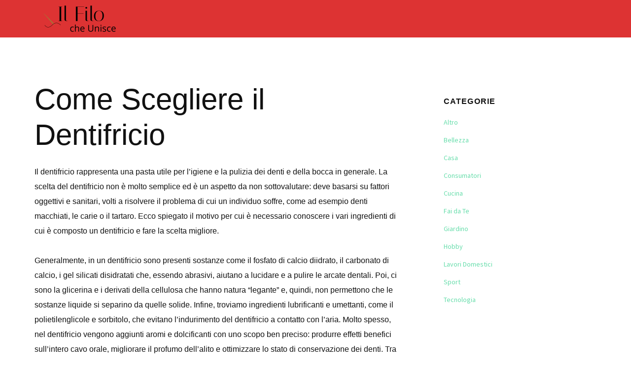

--- FILE ---
content_type: text/html; charset=UTF-8
request_url: https://ilfilocheunisce.it/come-scegliere-il-dentifricio
body_size: 13401
content:
<!DOCTYPE html>
<html lang="it-IT">
<head >
<meta charset="UTF-8" />
<meta name="viewport" content="width=device-width, initial-scale=1" />
<meta name='robots' content='index, follow, max-image-preview:large, max-snippet:-1, max-video-preview:-1' />
	<style>img:is([sizes="auto" i], [sizes^="auto," i]) { contain-intrinsic-size: 3000px 1500px }</style>
	
	<!-- This site is optimized with the Yoast SEO plugin v26.3 - https://yoast.com/wordpress/plugins/seo/ -->
	<title>Come Scegliere il Dentifricio</title>
	<link rel="canonical" href="https://ilfilocheunisce.it/come-scegliere-il-dentifricio" />
	<meta property="og:locale" content="it_IT" />
	<meta property="og:type" content="article" />
	<meta property="og:title" content="Come Scegliere il Dentifricio" />
	<meta property="og:description" content="Il dentifricio rappresenta una pasta utile per l’igiene e la pulizia dei denti e della bocca in generale. La scelta del dentifricio non è molto semplice ed è un aspetto da non sottovalutare: deve basarsi su fattori oggettivi e sanitari, volti a risolvere il problema di cui un individuo soffre, come ad esempio denti macchiati, ... &#187; Learn More about Come Scegliere il Dentifricio" />
	<meta property="og:url" content="https://ilfilocheunisce.it/come-scegliere-il-dentifricio" />
	<meta property="og:site_name" content="Il Filo che Unisce" />
	<meta property="article:published_time" content="2021-07-14T16:28:49+00:00" />
	<meta property="article:modified_time" content="2023-08-13T18:17:49+00:00" />
	<meta name="author" content="Il Filo che Unisce" />
	<meta name="twitter:card" content="summary_large_image" />
	<meta name="twitter:label1" content="Scritto da" />
	<meta name="twitter:data1" content="Il Filo che Unisce" />
	<meta name="twitter:label2" content="Tempo di lettura stimato" />
	<meta name="twitter:data2" content="4 minuti" />
	<script type="application/ld+json" class="yoast-schema-graph">{"@context":"https://schema.org","@graph":[{"@type":"Article","@id":"https://ilfilocheunisce.it/come-scegliere-il-dentifricio#article","isPartOf":{"@id":"https://ilfilocheunisce.it/come-scegliere-il-dentifricio"},"author":{"name":"Il Filo che Unisce","@id":"https://ilfilocheunisce.it/#/schema/person/e2ec470f2f8f354ffb9c1dc0770873d8"},"headline":"Come Scegliere il Dentifricio","datePublished":"2021-07-14T16:28:49+00:00","dateModified":"2023-08-13T18:17:49+00:00","mainEntityOfPage":{"@id":"https://ilfilocheunisce.it/come-scegliere-il-dentifricio"},"wordCount":572,"commentCount":0,"publisher":{"@id":"https://ilfilocheunisce.it/#organization"},"articleSection":["Consumatori"],"inLanguage":"it-IT","potentialAction":[{"@type":"CommentAction","name":"Comment","target":["https://ilfilocheunisce.it/come-scegliere-il-dentifricio#respond"]}]},{"@type":"WebPage","@id":"https://ilfilocheunisce.it/come-scegliere-il-dentifricio","url":"https://ilfilocheunisce.it/come-scegliere-il-dentifricio","name":"Come Scegliere il Dentifricio","isPartOf":{"@id":"https://ilfilocheunisce.it/#website"},"datePublished":"2021-07-14T16:28:49+00:00","dateModified":"2023-08-13T18:17:49+00:00","breadcrumb":{"@id":"https://ilfilocheunisce.it/come-scegliere-il-dentifricio#breadcrumb"},"inLanguage":"it-IT","potentialAction":[{"@type":"ReadAction","target":["https://ilfilocheunisce.it/come-scegliere-il-dentifricio"]}]},{"@type":"BreadcrumbList","@id":"https://ilfilocheunisce.it/come-scegliere-il-dentifricio#breadcrumb","itemListElement":[{"@type":"ListItem","position":1,"name":"Home","item":"https://ilfilocheunisce.it/"},{"@type":"ListItem","position":2,"name":"Come Scegliere il Dentifricio"}]},{"@type":"WebSite","@id":"https://ilfilocheunisce.it/#website","url":"https://ilfilocheunisce.it/","name":"Il Filo che Unisce","description":"Blog di Roberto Filo","publisher":{"@id":"https://ilfilocheunisce.it/#organization"},"potentialAction":[{"@type":"SearchAction","target":{"@type":"EntryPoint","urlTemplate":"https://ilfilocheunisce.it/?s={search_term_string}"},"query-input":{"@type":"PropertyValueSpecification","valueRequired":true,"valueName":"search_term_string"}}],"inLanguage":"it-IT"},{"@type":"Organization","@id":"https://ilfilocheunisce.it/#organization","name":"Il Filo che Unisce","url":"https://ilfilocheunisce.it/","logo":{"@type":"ImageObject","inLanguage":"it-IT","@id":"https://ilfilocheunisce.it/#/schema/logo/image/","url":"https://ilfilocheunisce.it/wp-content/uploads/2021/03/cropped-9d01acdb3f034dd39e05f933b0f21755.png","contentUrl":"https://ilfilocheunisce.it/wp-content/uploads/2021/03/cropped-9d01acdb3f034dd39e05f933b0f21755.png","width":200,"height":56,"caption":"Il Filo che Unisce"},"image":{"@id":"https://ilfilocheunisce.it/#/schema/logo/image/"}},{"@type":"Person","@id":"https://ilfilocheunisce.it/#/schema/person/e2ec470f2f8f354ffb9c1dc0770873d8","name":"Il Filo che Unisce","image":{"@type":"ImageObject","inLanguage":"it-IT","@id":"https://ilfilocheunisce.it/#/schema/person/image/","url":"https://ilfilocheunisce.it/wp-content/uploads/2023/08/roberto-filo-150x150.jpg","contentUrl":"https://ilfilocheunisce.it/wp-content/uploads/2023/08/roberto-filo-150x150.jpg","caption":"Il Filo che Unisce"},"description":"Roberto Filo è un autore appassionato, con una profonda conoscenza in una vasta gamma di argomenti, dai lavori domestici al fai da te, fino ai consigli preziosi per i consumatori."}]}</script>
	<!-- / Yoast SEO plugin. -->


<link rel='dns-prefetch' href='//static.addtoany.com' />
<link rel='dns-prefetch' href='//secure.gravatar.com' />
<link rel='dns-prefetch' href='//stats.wp.com' />
<link rel='dns-prefetch' href='//fonts.googleapis.com' />
<link rel='dns-prefetch' href='//code.ionicframework.com' />
<link rel='dns-prefetch' href='//v0.wordpress.com' />
<link rel="alternate" type="application/rss+xml" title="Il Filo che Unisce &raquo; Feed" href="https://ilfilocheunisce.it/feed" />
<link rel="alternate" type="application/rss+xml" title="Il Filo che Unisce &raquo; Feed dei commenti" href="https://ilfilocheunisce.it/comments/feed" />
<link rel="alternate" type="application/rss+xml" title="Il Filo che Unisce &raquo; Come Scegliere il Dentifricio Feed dei commenti" href="https://ilfilocheunisce.it/come-scegliere-il-dentifricio/feed" />
<script type="text/javascript">
/* <![CDATA[ */
window._wpemojiSettings = {"baseUrl":"https:\/\/s.w.org\/images\/core\/emoji\/16.0.1\/72x72\/","ext":".png","svgUrl":"https:\/\/s.w.org\/images\/core\/emoji\/16.0.1\/svg\/","svgExt":".svg","source":{"concatemoji":"https:\/\/ilfilocheunisce.it\/wp-includes\/js\/wp-emoji-release.min.js?ver=6.8.3"}};
/*! This file is auto-generated */
!function(s,n){var o,i,e;function c(e){try{var t={supportTests:e,timestamp:(new Date).valueOf()};sessionStorage.setItem(o,JSON.stringify(t))}catch(e){}}function p(e,t,n){e.clearRect(0,0,e.canvas.width,e.canvas.height),e.fillText(t,0,0);var t=new Uint32Array(e.getImageData(0,0,e.canvas.width,e.canvas.height).data),a=(e.clearRect(0,0,e.canvas.width,e.canvas.height),e.fillText(n,0,0),new Uint32Array(e.getImageData(0,0,e.canvas.width,e.canvas.height).data));return t.every(function(e,t){return e===a[t]})}function u(e,t){e.clearRect(0,0,e.canvas.width,e.canvas.height),e.fillText(t,0,0);for(var n=e.getImageData(16,16,1,1),a=0;a<n.data.length;a++)if(0!==n.data[a])return!1;return!0}function f(e,t,n,a){switch(t){case"flag":return n(e,"\ud83c\udff3\ufe0f\u200d\u26a7\ufe0f","\ud83c\udff3\ufe0f\u200b\u26a7\ufe0f")?!1:!n(e,"\ud83c\udde8\ud83c\uddf6","\ud83c\udde8\u200b\ud83c\uddf6")&&!n(e,"\ud83c\udff4\udb40\udc67\udb40\udc62\udb40\udc65\udb40\udc6e\udb40\udc67\udb40\udc7f","\ud83c\udff4\u200b\udb40\udc67\u200b\udb40\udc62\u200b\udb40\udc65\u200b\udb40\udc6e\u200b\udb40\udc67\u200b\udb40\udc7f");case"emoji":return!a(e,"\ud83e\udedf")}return!1}function g(e,t,n,a){var r="undefined"!=typeof WorkerGlobalScope&&self instanceof WorkerGlobalScope?new OffscreenCanvas(300,150):s.createElement("canvas"),o=r.getContext("2d",{willReadFrequently:!0}),i=(o.textBaseline="top",o.font="600 32px Arial",{});return e.forEach(function(e){i[e]=t(o,e,n,a)}),i}function t(e){var t=s.createElement("script");t.src=e,t.defer=!0,s.head.appendChild(t)}"undefined"!=typeof Promise&&(o="wpEmojiSettingsSupports",i=["flag","emoji"],n.supports={everything:!0,everythingExceptFlag:!0},e=new Promise(function(e){s.addEventListener("DOMContentLoaded",e,{once:!0})}),new Promise(function(t){var n=function(){try{var e=JSON.parse(sessionStorage.getItem(o));if("object"==typeof e&&"number"==typeof e.timestamp&&(new Date).valueOf()<e.timestamp+604800&&"object"==typeof e.supportTests)return e.supportTests}catch(e){}return null}();if(!n){if("undefined"!=typeof Worker&&"undefined"!=typeof OffscreenCanvas&&"undefined"!=typeof URL&&URL.createObjectURL&&"undefined"!=typeof Blob)try{var e="postMessage("+g.toString()+"("+[JSON.stringify(i),f.toString(),p.toString(),u.toString()].join(",")+"));",a=new Blob([e],{type:"text/javascript"}),r=new Worker(URL.createObjectURL(a),{name:"wpTestEmojiSupports"});return void(r.onmessage=function(e){c(n=e.data),r.terminate(),t(n)})}catch(e){}c(n=g(i,f,p,u))}t(n)}).then(function(e){for(var t in e)n.supports[t]=e[t],n.supports.everything=n.supports.everything&&n.supports[t],"flag"!==t&&(n.supports.everythingExceptFlag=n.supports.everythingExceptFlag&&n.supports[t]);n.supports.everythingExceptFlag=n.supports.everythingExceptFlag&&!n.supports.flag,n.DOMReady=!1,n.readyCallback=function(){n.DOMReady=!0}}).then(function(){return e}).then(function(){var e;n.supports.everything||(n.readyCallback(),(e=n.source||{}).concatemoji?t(e.concatemoji):e.wpemoji&&e.twemoji&&(t(e.twemoji),t(e.wpemoji)))}))}((window,document),window._wpemojiSettings);
/* ]]> */
</script>
<link rel='stylesheet' id='agent-focused-pro-css' href='https://ilfilocheunisce.it/wp-content/themes/agent-focused-pro/style.css?ver=2.0.0' type='text/css' media='all' />
<style id='agent-focused-pro-inline-css' type='text/css'>

		.widget.property-search,
		.widget.IDX_Omnibar_Widget,
		.widget.IDX_Omnibar_Widget_Extra,
		.site-header,
		.archive-pagination li a,
		.footer-widgets {
			background-color: #dd3333;
			color: #ffffff;
		}

		.site-title a,
		.site-title a:focus,
		.site-title a:hover,
		.site-header .genesis-nav-menu > li > a,
		.genesis-nav-menu a,
		.menu-toggle,
		.menu-toggle::before,
		.sub-menu-toggle,
		.sub-menu-toggle:focus,
		.sub-menu-toggle:hover,
		.sub-menu-toggle.activated,
		.footer-widgets .widget-title,
		.footer-widgets .user-profile,
		.footer-widgets .user-profile .agent a.larger {
			color: #ffffff;
		}

		.front-page-3::before {
			background-color: #dd3333;
		}

		.sidebar .property-search .widget-title,
		.site-header .genesis-nav-menu > a,
		.front-page-3 .featured-listings .widget-title {
			color: #ffffff;
		}
		
</style>
<style id='wp-emoji-styles-inline-css' type='text/css'>

	img.wp-smiley, img.emoji {
		display: inline !important;
		border: none !important;
		box-shadow: none !important;
		height: 1em !important;
		width: 1em !important;
		margin: 0 0.07em !important;
		vertical-align: -0.1em !important;
		background: none !important;
		padding: 0 !important;
	}
</style>
<link rel='stylesheet' id='wp-block-library-css' href='https://ilfilocheunisce.it/wp-includes/css/dist/block-library/style.min.css?ver=6.8.3' type='text/css' media='all' />
<style id='classic-theme-styles-inline-css' type='text/css'>
/*! This file is auto-generated */
.wp-block-button__link{color:#fff;background-color:#32373c;border-radius:9999px;box-shadow:none;text-decoration:none;padding:calc(.667em + 2px) calc(1.333em + 2px);font-size:1.125em}.wp-block-file__button{background:#32373c;color:#fff;text-decoration:none}
</style>
<link rel='stylesheet' id='mediaelement-css' href='https://ilfilocheunisce.it/wp-includes/js/mediaelement/mediaelementplayer-legacy.min.css?ver=4.2.17' type='text/css' media='all' />
<link rel='stylesheet' id='wp-mediaelement-css' href='https://ilfilocheunisce.it/wp-includes/js/mediaelement/wp-mediaelement.min.css?ver=6.8.3' type='text/css' media='all' />
<style id='jetpack-sharing-buttons-style-inline-css' type='text/css'>
.jetpack-sharing-buttons__services-list{display:flex;flex-direction:row;flex-wrap:wrap;gap:0;list-style-type:none;margin:5px;padding:0}.jetpack-sharing-buttons__services-list.has-small-icon-size{font-size:12px}.jetpack-sharing-buttons__services-list.has-normal-icon-size{font-size:16px}.jetpack-sharing-buttons__services-list.has-large-icon-size{font-size:24px}.jetpack-sharing-buttons__services-list.has-huge-icon-size{font-size:36px}@media print{.jetpack-sharing-buttons__services-list{display:none!important}}.editor-styles-wrapper .wp-block-jetpack-sharing-buttons{gap:0;padding-inline-start:0}ul.jetpack-sharing-buttons__services-list.has-background{padding:1.25em 2.375em}
</style>
<style id='global-styles-inline-css' type='text/css'>
:root{--wp--preset--aspect-ratio--square: 1;--wp--preset--aspect-ratio--4-3: 4/3;--wp--preset--aspect-ratio--3-4: 3/4;--wp--preset--aspect-ratio--3-2: 3/2;--wp--preset--aspect-ratio--2-3: 2/3;--wp--preset--aspect-ratio--16-9: 16/9;--wp--preset--aspect-ratio--9-16: 9/16;--wp--preset--color--black: #000000;--wp--preset--color--cyan-bluish-gray: #abb8c3;--wp--preset--color--white: #fff;--wp--preset--color--pale-pink: #f78da7;--wp--preset--color--vivid-red: #cf2e2e;--wp--preset--color--luminous-vivid-orange: #ff6900;--wp--preset--color--luminous-vivid-amber: #fcb900;--wp--preset--color--light-green-cyan: #7bdcb5;--wp--preset--color--vivid-green-cyan: #00d084;--wp--preset--color--pale-cyan-blue: #8ed1fc;--wp--preset--color--vivid-cyan-blue: #0693e3;--wp--preset--color--vivid-purple: #9b51e0;--wp--preset--color--accent: #67ddab;--wp--preset--color--secondary: #dd3333;--wp--preset--color--footer: #2c333c;--wp--preset--color--almost-black: #111;--wp--preset--gradient--vivid-cyan-blue-to-vivid-purple: linear-gradient(135deg,rgba(6,147,227,1) 0%,rgb(155,81,224) 100%);--wp--preset--gradient--light-green-cyan-to-vivid-green-cyan: linear-gradient(135deg,rgb(122,220,180) 0%,rgb(0,208,130) 100%);--wp--preset--gradient--luminous-vivid-amber-to-luminous-vivid-orange: linear-gradient(135deg,rgba(252,185,0,1) 0%,rgba(255,105,0,1) 100%);--wp--preset--gradient--luminous-vivid-orange-to-vivid-red: linear-gradient(135deg,rgba(255,105,0,1) 0%,rgb(207,46,46) 100%);--wp--preset--gradient--very-light-gray-to-cyan-bluish-gray: linear-gradient(135deg,rgb(238,238,238) 0%,rgb(169,184,195) 100%);--wp--preset--gradient--cool-to-warm-spectrum: linear-gradient(135deg,rgb(74,234,220) 0%,rgb(151,120,209) 20%,rgb(207,42,186) 40%,rgb(238,44,130) 60%,rgb(251,105,98) 80%,rgb(254,248,76) 100%);--wp--preset--gradient--blush-light-purple: linear-gradient(135deg,rgb(255,206,236) 0%,rgb(152,150,240) 100%);--wp--preset--gradient--blush-bordeaux: linear-gradient(135deg,rgb(254,205,165) 0%,rgb(254,45,45) 50%,rgb(107,0,62) 100%);--wp--preset--gradient--luminous-dusk: linear-gradient(135deg,rgb(255,203,112) 0%,rgb(199,81,192) 50%,rgb(65,88,208) 100%);--wp--preset--gradient--pale-ocean: linear-gradient(135deg,rgb(255,245,203) 0%,rgb(182,227,212) 50%,rgb(51,167,181) 100%);--wp--preset--gradient--electric-grass: linear-gradient(135deg,rgb(202,248,128) 0%,rgb(113,206,126) 100%);--wp--preset--gradient--midnight: linear-gradient(135deg,rgb(2,3,129) 0%,rgb(40,116,252) 100%);--wp--preset--font-size--small: 12px;--wp--preset--font-size--medium: 20px;--wp--preset--font-size--large: 24px;--wp--preset--font-size--x-large: 42px;--wp--preset--font-size--normal: 16px;--wp--preset--font-size--larger: 30px;--wp--preset--spacing--20: 0.44rem;--wp--preset--spacing--30: 0.67rem;--wp--preset--spacing--40: 1rem;--wp--preset--spacing--50: 1.5rem;--wp--preset--spacing--60: 2.25rem;--wp--preset--spacing--70: 3.38rem;--wp--preset--spacing--80: 5.06rem;--wp--preset--shadow--natural: 6px 6px 9px rgba(0, 0, 0, 0.2);--wp--preset--shadow--deep: 12px 12px 50px rgba(0, 0, 0, 0.4);--wp--preset--shadow--sharp: 6px 6px 0px rgba(0, 0, 0, 0.2);--wp--preset--shadow--outlined: 6px 6px 0px -3px rgba(255, 255, 255, 1), 6px 6px rgba(0, 0, 0, 1);--wp--preset--shadow--crisp: 6px 6px 0px rgba(0, 0, 0, 1);}:where(.is-layout-flex){gap: 0.5em;}:where(.is-layout-grid){gap: 0.5em;}body .is-layout-flex{display: flex;}.is-layout-flex{flex-wrap: wrap;align-items: center;}.is-layout-flex > :is(*, div){margin: 0;}body .is-layout-grid{display: grid;}.is-layout-grid > :is(*, div){margin: 0;}:where(.wp-block-columns.is-layout-flex){gap: 2em;}:where(.wp-block-columns.is-layout-grid){gap: 2em;}:where(.wp-block-post-template.is-layout-flex){gap: 1.25em;}:where(.wp-block-post-template.is-layout-grid){gap: 1.25em;}.has-black-color{color: var(--wp--preset--color--black) !important;}.has-cyan-bluish-gray-color{color: var(--wp--preset--color--cyan-bluish-gray) !important;}.has-white-color{color: var(--wp--preset--color--white) !important;}.has-pale-pink-color{color: var(--wp--preset--color--pale-pink) !important;}.has-vivid-red-color{color: var(--wp--preset--color--vivid-red) !important;}.has-luminous-vivid-orange-color{color: var(--wp--preset--color--luminous-vivid-orange) !important;}.has-luminous-vivid-amber-color{color: var(--wp--preset--color--luminous-vivid-amber) !important;}.has-light-green-cyan-color{color: var(--wp--preset--color--light-green-cyan) !important;}.has-vivid-green-cyan-color{color: var(--wp--preset--color--vivid-green-cyan) !important;}.has-pale-cyan-blue-color{color: var(--wp--preset--color--pale-cyan-blue) !important;}.has-vivid-cyan-blue-color{color: var(--wp--preset--color--vivid-cyan-blue) !important;}.has-vivid-purple-color{color: var(--wp--preset--color--vivid-purple) !important;}.has-black-background-color{background-color: var(--wp--preset--color--black) !important;}.has-cyan-bluish-gray-background-color{background-color: var(--wp--preset--color--cyan-bluish-gray) !important;}.has-white-background-color{background-color: var(--wp--preset--color--white) !important;}.has-pale-pink-background-color{background-color: var(--wp--preset--color--pale-pink) !important;}.has-vivid-red-background-color{background-color: var(--wp--preset--color--vivid-red) !important;}.has-luminous-vivid-orange-background-color{background-color: var(--wp--preset--color--luminous-vivid-orange) !important;}.has-luminous-vivid-amber-background-color{background-color: var(--wp--preset--color--luminous-vivid-amber) !important;}.has-light-green-cyan-background-color{background-color: var(--wp--preset--color--light-green-cyan) !important;}.has-vivid-green-cyan-background-color{background-color: var(--wp--preset--color--vivid-green-cyan) !important;}.has-pale-cyan-blue-background-color{background-color: var(--wp--preset--color--pale-cyan-blue) !important;}.has-vivid-cyan-blue-background-color{background-color: var(--wp--preset--color--vivid-cyan-blue) !important;}.has-vivid-purple-background-color{background-color: var(--wp--preset--color--vivid-purple) !important;}.has-black-border-color{border-color: var(--wp--preset--color--black) !important;}.has-cyan-bluish-gray-border-color{border-color: var(--wp--preset--color--cyan-bluish-gray) !important;}.has-white-border-color{border-color: var(--wp--preset--color--white) !important;}.has-pale-pink-border-color{border-color: var(--wp--preset--color--pale-pink) !important;}.has-vivid-red-border-color{border-color: var(--wp--preset--color--vivid-red) !important;}.has-luminous-vivid-orange-border-color{border-color: var(--wp--preset--color--luminous-vivid-orange) !important;}.has-luminous-vivid-amber-border-color{border-color: var(--wp--preset--color--luminous-vivid-amber) !important;}.has-light-green-cyan-border-color{border-color: var(--wp--preset--color--light-green-cyan) !important;}.has-vivid-green-cyan-border-color{border-color: var(--wp--preset--color--vivid-green-cyan) !important;}.has-pale-cyan-blue-border-color{border-color: var(--wp--preset--color--pale-cyan-blue) !important;}.has-vivid-cyan-blue-border-color{border-color: var(--wp--preset--color--vivid-cyan-blue) !important;}.has-vivid-purple-border-color{border-color: var(--wp--preset--color--vivid-purple) !important;}.has-vivid-cyan-blue-to-vivid-purple-gradient-background{background: var(--wp--preset--gradient--vivid-cyan-blue-to-vivid-purple) !important;}.has-light-green-cyan-to-vivid-green-cyan-gradient-background{background: var(--wp--preset--gradient--light-green-cyan-to-vivid-green-cyan) !important;}.has-luminous-vivid-amber-to-luminous-vivid-orange-gradient-background{background: var(--wp--preset--gradient--luminous-vivid-amber-to-luminous-vivid-orange) !important;}.has-luminous-vivid-orange-to-vivid-red-gradient-background{background: var(--wp--preset--gradient--luminous-vivid-orange-to-vivid-red) !important;}.has-very-light-gray-to-cyan-bluish-gray-gradient-background{background: var(--wp--preset--gradient--very-light-gray-to-cyan-bluish-gray) !important;}.has-cool-to-warm-spectrum-gradient-background{background: var(--wp--preset--gradient--cool-to-warm-spectrum) !important;}.has-blush-light-purple-gradient-background{background: var(--wp--preset--gradient--blush-light-purple) !important;}.has-blush-bordeaux-gradient-background{background: var(--wp--preset--gradient--blush-bordeaux) !important;}.has-luminous-dusk-gradient-background{background: var(--wp--preset--gradient--luminous-dusk) !important;}.has-pale-ocean-gradient-background{background: var(--wp--preset--gradient--pale-ocean) !important;}.has-electric-grass-gradient-background{background: var(--wp--preset--gradient--electric-grass) !important;}.has-midnight-gradient-background{background: var(--wp--preset--gradient--midnight) !important;}.has-small-font-size{font-size: var(--wp--preset--font-size--small) !important;}.has-medium-font-size{font-size: var(--wp--preset--font-size--medium) !important;}.has-large-font-size{font-size: var(--wp--preset--font-size--large) !important;}.has-x-large-font-size{font-size: var(--wp--preset--font-size--x-large) !important;}
:where(.wp-block-post-template.is-layout-flex){gap: 1.25em;}:where(.wp-block-post-template.is-layout-grid){gap: 1.25em;}
:where(.wp-block-columns.is-layout-flex){gap: 2em;}:where(.wp-block-columns.is-layout-grid){gap: 2em;}
:root :where(.wp-block-pullquote){font-size: 1.5em;line-height: 1.6;}
</style>
<link rel='stylesheet' id='dashicons-css' href='https://ilfilocheunisce.it/wp-includes/css/dashicons.min.css?ver=6.8.3' type='text/css' media='all' />
<link rel='stylesheet' id='admin-bar-css' href='https://ilfilocheunisce.it/wp-includes/css/admin-bar.min.css?ver=6.8.3' type='text/css' media='all' />
<style id='admin-bar-inline-css' type='text/css'>

    /* Hide CanvasJS credits for P404 charts specifically */
    #p404RedirectChart .canvasjs-chart-credit {
        display: none !important;
    }
    
    #p404RedirectChart canvas {
        border-radius: 6px;
    }

    .p404-redirect-adminbar-weekly-title {
        font-weight: bold;
        font-size: 14px;
        color: #fff;
        margin-bottom: 6px;
    }

    #wpadminbar #wp-admin-bar-p404_free_top_button .ab-icon:before {
        content: "\f103";
        color: #dc3545;
        top: 3px;
    }
    
    #wp-admin-bar-p404_free_top_button .ab-item {
        min-width: 80px !important;
        padding: 0px !important;
    }
    
    /* Ensure proper positioning and z-index for P404 dropdown */
    .p404-redirect-adminbar-dropdown-wrap { 
        min-width: 0; 
        padding: 0;
        position: static !important;
    }
    
    #wpadminbar #wp-admin-bar-p404_free_top_button_dropdown {
        position: static !important;
    }
    
    #wpadminbar #wp-admin-bar-p404_free_top_button_dropdown .ab-item {
        padding: 0 !important;
        margin: 0 !important;
    }
    
    .p404-redirect-dropdown-container {
        min-width: 340px;
        padding: 18px 18px 12px 18px;
        background: #23282d !important;
        color: #fff;
        border-radius: 12px;
        box-shadow: 0 8px 32px rgba(0,0,0,0.25);
        margin-top: 10px;
        position: relative !important;
        z-index: 999999 !important;
        display: block !important;
        border: 1px solid #444;
    }
    
    /* Ensure P404 dropdown appears on hover */
    #wpadminbar #wp-admin-bar-p404_free_top_button .p404-redirect-dropdown-container { 
        display: none !important;
    }
    
    #wpadminbar #wp-admin-bar-p404_free_top_button:hover .p404-redirect-dropdown-container { 
        display: block !important;
    }
    
    #wpadminbar #wp-admin-bar-p404_free_top_button:hover #wp-admin-bar-p404_free_top_button_dropdown .p404-redirect-dropdown-container {
        display: block !important;
    }
    
    .p404-redirect-card {
        background: #2c3338;
        border-radius: 8px;
        padding: 18px 18px 12px 18px;
        box-shadow: 0 2px 8px rgba(0,0,0,0.07);
        display: flex;
        flex-direction: column;
        align-items: flex-start;
        border: 1px solid #444;
    }
    
    .p404-redirect-btn {
        display: inline-block;
        background: #dc3545;
        color: #fff !important;
        font-weight: bold;
        padding: 5px 22px;
        border-radius: 8px;
        text-decoration: none;
        font-size: 17px;
        transition: background 0.2s, box-shadow 0.2s;
        margin-top: 8px;
        box-shadow: 0 2px 8px rgba(220,53,69,0.15);
        text-align: center;
        line-height: 1.6;
    }
    
    .p404-redirect-btn:hover {
        background: #c82333;
        color: #fff !important;
        box-shadow: 0 4px 16px rgba(220,53,69,0.25);
    }
    
    /* Prevent conflicts with other admin bar dropdowns */
    #wpadminbar .ab-top-menu > li:hover > .ab-item,
    #wpadminbar .ab-top-menu > li.hover > .ab-item {
        z-index: auto;
    }
    
    #wpadminbar #wp-admin-bar-p404_free_top_button:hover > .ab-item {
        z-index: 999998 !important;
    }
    

			.admin-bar {
				position: inherit !important;
				top: auto !important;
			}
			.admin-bar .goog-te-banner-frame {
				top: 32px !important
			}
			@media screen and (max-width: 782px) {
				.admin-bar .goog-te-banner-frame {
					top: 46px !important;
				}
			}
			@media screen and (max-width: 480px) {
				.admin-bar .goog-te-banner-frame {
					position: absolute;
				}
			}
		
</style>
<link rel='stylesheet' id='contact-form-7-css' href='https://ilfilocheunisce.it/wp-content/plugins/contact-form-7/includes/css/styles.css?ver=6.1.3' type='text/css' media='all' />
<link rel='stylesheet' id='toc-screen-css' href='https://ilfilocheunisce.it/wp-content/plugins/table-of-contents-plus/screen.min.css?ver=2411.1' type='text/css' media='all' />
<link rel='stylesheet' id='wp-automatic-css' href='https://ilfilocheunisce.it/wp-content/plugins/wp-automatic-plugin-for-wordpress/css/admin-dashboard.css?ver=1.0.0' type='text/css' media='all' />
<link rel='stylesheet' id='wp-automatic-gallery-css' href='https://ilfilocheunisce.it/wp-content/plugins/wp-automatic-plugin-for-wordpress/css/wp-automatic.css?ver=1.0.0' type='text/css' media='all' />
<link rel='stylesheet' id='agent-focused-pro-fonts-css' href='https://fonts.googleapis.com/css?family=Source+Sans+Pro%3A300%2C400%2C400italic%2C700%2C700italic&#038;display=swap&#038;ver=2.0.0' type='text/css' media='all' />
<link rel='stylesheet' id='agentfocused-ionicons-css' href='//code.ionicframework.com/ionicons/2.0.1/css/ionicons.min.css?ver=2.0.0' type='text/css' media='all' />
<link rel='stylesheet' id='agent-focused-pro-gutenberg-css' href='https://ilfilocheunisce.it/wp-content/themes/agent-focused-pro/lib/gutenberg/front-end.css?ver=2.0.0' type='text/css' media='all' />
<style id='agent-focused-pro-gutenberg-inline-css' type='text/css'>

	/* Adds accent color. */
	.has-accent-color {
		color: #67ddab !important;
	}

	.has-accent-background-color {
		background-color: #67ddab !important;
	}

	/* Adds secondary color. */
	.has-secondary-color {
		color: #dd3333 !important;
	}

	.has-secondary-background-color {
		background-color: #dd3333 !important;
	}

	/* Adds footer color. */
	.has-footer-color {
		color: #2c333c !important;
	}

	.has-footer-background-color {
		background-color: #2c333c !important;
	}

	/* Adds white color. */
	.has-white-color {
		color: #fff !important;
	}

	.has-white-background-color {
		background-color: #fff !important;
	}

	/* Adds almost black color. */
	.has-almost-black-color {
		color: #111 !important;
	}

	.has-almost-black-background-color {
		background-color: #111 !important;
	}

	/* AB Blocks */
	.entry-content .ab-block-post-grid header .ab-block-post-grid-title a:focus,
	.entry-content .ab-block-post-grid header .ab-block-post-grid-title a:hover {
		color: #67ddab !important;
	}

	.ab-block-post-grid a.ab-text-link {
		color: #67ddab;
	}

</style>
<link rel='stylesheet' id='addtoany-css' href='https://ilfilocheunisce.it/wp-content/plugins/add-to-any/addtoany.min.css?ver=1.16' type='text/css' media='all' />
<script type="text/javascript" id="addtoany-core-js-before">
/* <![CDATA[ */
window.a2a_config=window.a2a_config||{};a2a_config.callbacks=[];a2a_config.overlays=[];a2a_config.templates={};a2a_localize = {
	Share: "Condividi",
	Save: "Salva",
	Subscribe: "Abbonati",
	Email: "Email",
	Bookmark: "Segnalibro",
	ShowAll: "espandi",
	ShowLess: "comprimi",
	FindServices: "Trova servizi",
	FindAnyServiceToAddTo: "Trova subito un servizio da aggiungere",
	PoweredBy: "Powered by",
	ShareViaEmail: "Condividi via email",
	SubscribeViaEmail: "Iscriviti via email",
	BookmarkInYourBrowser: "Aggiungi ai segnalibri",
	BookmarkInstructions: "Premi Ctrl+D o \u2318+D per mettere questa pagina nei preferiti",
	AddToYourFavorites: "Aggiungi ai favoriti",
	SendFromWebOrProgram: "Invia da qualsiasi indirizzo email o programma di posta elettronica",
	EmailProgram: "Programma di posta elettronica",
	More: "Di più&#8230;",
	ThanksForSharing: "Grazie per la condivisione!",
	ThanksForFollowing: "Thanks for following!"
};
/* ]]> */
</script>
<script type="text/javascript" defer src="https://static.addtoany.com/menu/page.js" id="addtoany-core-js"></script>
<script type="text/javascript" src="https://ilfilocheunisce.it/wp-includes/js/jquery/jquery.min.js?ver=3.7.1" id="jquery-core-js"></script>
<script type="text/javascript" src="https://ilfilocheunisce.it/wp-includes/js/jquery/jquery-migrate.min.js?ver=3.4.1" id="jquery-migrate-js"></script>
<script type="text/javascript" defer src="https://ilfilocheunisce.it/wp-content/plugins/add-to-any/addtoany.min.js?ver=1.1" id="addtoany-jquery-js"></script>
<script type="text/javascript" src="https://ilfilocheunisce.it/wp-content/plugins/wp-automatic-plugin-for-wordpress/js/custom-front.js?ver=1.0" id="wp-automatic-js"></script>
<link rel="https://api.w.org/" href="https://ilfilocheunisce.it/wp-json/" /><link rel="alternate" title="JSON" type="application/json" href="https://ilfilocheunisce.it/wp-json/wp/v2/posts/559" /><link rel="EditURI" type="application/rsd+xml" title="RSD" href="https://ilfilocheunisce.it/xmlrpc.php?rsd" />
<meta name="generator" content="WordPress 6.8.3" />
<link rel='shortlink' href='https://wp.me/pbsRcq-91' />
<link rel="alternate" title="oEmbed (JSON)" type="application/json+oembed" href="https://ilfilocheunisce.it/wp-json/oembed/1.0/embed?url=https%3A%2F%2Filfilocheunisce.it%2Fcome-scegliere-il-dentifricio" />
<link rel="alternate" title="oEmbed (XML)" type="text/xml+oembed" href="https://ilfilocheunisce.it/wp-json/oembed/1.0/embed?url=https%3A%2F%2Filfilocheunisce.it%2Fcome-scegliere-il-dentifricio&#038;format=xml" />
<style type="text/css">.aawp .aawp-tb__row--highlight{background-color:#256aaf;}.aawp .aawp-tb__row--highlight{color:#fff;}.aawp .aawp-tb__row--highlight a{color:#fff;}</style><style type="text/css">
.simple-related-posts {
	list-style: none;
}

.simple-related-posts * {
	margin:0;
	padding:0;
}

.simple-related-posts li {
	margin-bottom: 10px;
}

.simple-related-posts li a {
	display: block;
}
.simple-related-posts li a p {
	display: table-cell;
	vertical-align: top;
}

.simple-related-posts li .thumb {
	padding-right: 10px;
}</style>
	<style>img#wpstats{display:none}</style>
		<link rel="pingback" href="https://ilfilocheunisce.it/xmlrpc.php" />
<link rel="icon" href="https://ilfilocheunisce.it/wp-content/uploads/2021/03/Blackvariant-Button-Ui-Requests-9-Wire-1-150x150.ico" sizes="32x32" />
<link rel="icon" href="https://ilfilocheunisce.it/wp-content/uploads/2021/03/Blackvariant-Button-Ui-Requests-9-Wire-1.ico" sizes="192x192" />
<link rel="apple-touch-icon" href="https://ilfilocheunisce.it/wp-content/uploads/2021/03/Blackvariant-Button-Ui-Requests-9-Wire-1.ico" />
<meta name="msapplication-TileImage" content="https://ilfilocheunisce.it/wp-content/uploads/2021/03/Blackvariant-Button-Ui-Requests-9-Wire-1.ico" />
</head>
<body class="wp-singular post-template-default single single-post postid-559 single-format-standard wp-custom-logo wp-embed-responsive wp-theme-genesis wp-child-theme-agent-focused-pro aawp-custom header-full-width content-sidebar genesis-breadcrumbs-hidden genesis-footer-widgets-visible"><div class="site-container"><ul class="genesis-skip-link"><li><a href="#genesis-content" class="screen-reader-shortcut"> Skip to main content</a></li><li><a href="#genesis-sidebar-primary" class="screen-reader-shortcut"> Skip to primary sidebar</a></li><li><a href="#genesis-footer-widgets" class="screen-reader-shortcut"> Skip to footer</a></li></ul><header class="site-header"><div class="wrap"><div class="title-area"><a href="https://ilfilocheunisce.it/" class="custom-logo-link" rel="home"><img width="200" height="56" src="https://ilfilocheunisce.it/wp-content/uploads/2021/03/cropped-9d01acdb3f034dd39e05f933b0f21755.png" class="custom-logo" alt="Il Filo che Unisce" decoding="async" /></a><p class="site-title">Il Filo che Unisce</p><p class="site-description">Blog di Roberto Filo</p></div></div></header><div class="site-inner"><div class="content-sidebar-wrap"><main class="content" id="genesis-content"><article class="post-559 post type-post status-publish format-standard category-consumatori entry" aria-label="Come Scegliere il Dentifricio"><header class="entry-header"><h1 class="entry-title">Come Scegliere il Dentifricio</h1>
</header><div class="entry-content"><p>Il dentifricio rappresenta una pasta utile per l’igiene e la pulizia dei denti e della bocca in generale. La scelta del dentifricio non è molto semplice ed è un aspetto da non sottovalutare: deve basarsi su fattori oggettivi e sanitari, volti a risolvere il problema di cui un individuo soffre, come ad esempio denti macchiati, le carie o il tartaro. Ecco spiegato il motivo per cui è necessario conoscere i vari ingredienti di cui è composto un dentifricio e fare la scelta migliore.</p>
<p>Generalmente, in un dentifricio sono presenti sostanze come il fosfato di calcio diidrato, il carbonato di calcio, i gel silicati disidratati che, essendo abrasivi, aiutano a lucidare e a pulire le arcate dentali. Poi, ci sono la glicerina e i derivati della cellulosa che hanno natura “legante” e, quindi, non permettono che le sostanze liquide si separino da quelle solide. Infine, troviamo ingredienti lubrificanti e umettanti, come il polietilenglicole e sorbitolo, che evitano l’indurimento del dentifricio a contatto con l’aria. Molto spesso, nel dentifricio vengono aggiunti aromi e dolcificanti con uno scopo ben preciso: produrre effetti benefici sull’intero cavo orale, migliorare il profumo dell’alito e ottimizzare lo stato di conservazione dei denti. Tra gli innumerevoli aromi, troviamo il mentolo, il timolo, la cannella, la menta piperita e altri olii essenziali.</p>
<p>Il sodio lauril sulfato e la cocamidopropil betaina, invece, sono detergenti in grado di rimuovere i residui asportati tramite lo spazzolino che restano inglobati nelle bollicine prodotte dalla schiuma.</p>
<p>Una volta appurate le sostanze presenti all’interno di un dentifricio, è opportuno capire quale “pasta” scegliere in base alle esigenze o ai problemi da risolvere. Ad esempio, se soffrite di carie è necessario optare per un dentifricio a base di fluoro, una sostanza utile per la remineralizzazione dello smalto e, allo stesso tempo, efficace per la sua azione anti-batterica.<br />
Il fluoro, conosciuto anche fluoruro sodico, ha un compito importante: raggiungere la superficie dello smalto e contrastare gli acidi della placca, diminuendo di circa un terzo la comparsa della carie. L’uso, però, deve essere limitato negli adulti ed è sconsigliata la somministrazione nei bambini con età inferiore a sei anni. I danni potrebbero essere l’insorgenza della fluorosi, ossia un’intossicazione che comporta complicazioni funzionali ai denti.</p>
<p>Se, invece, il problema riguarda la placca allora la soluzione ideale è un dentifricio a base di cloruro di sodio. Questa sostanza contribuisce alla produzione di maggiore saliva, nella quale sono contenute sostanze anti-batteriche. Oltre al cloruro, per combattere il problema della placca sono necessari altri ingredienti, come lo iodio, l’alluminio, lo stagno e lo zinco che contribuiscono alla creazione di una pellicola protettiva dell’intero cavo orale.<br />
Sono disponibili anche dentifrici anti-tartaro, a base di pirofosfati, necessari per consolidare lo smalto dei denti e ridurre la precipitazione di sali di calcio; dentifrici alla clorexidina, a base di triclosan e tibenzenio di idouro per disinfettare completamente e in modo approfondito l’intero cavo orale, acquistabili solo in farmacia o dietro prescrizione medica; dentifrici sbiancanti, da usare moderatamente in quanto molto abrasivi a causa delle sostanze contenuti in essi che hanno, appunto, lo scopo di rimuovere le pigmentazioni dei denti causate dal tartaro, caffè, fumo e alimenti con alte percentuali di zucchero; dentifrici per gengive sensibili, a base di cloruro di stronzio e sali di fluoro, che svolgono un’azione di remineralizzazione della dentina e dello smalto dentale in grado di rendere i denti più resistenti agli acidi e al freddo.</p>
<h2 class="simple-related-posts-title">Articoli Simili</h2><ul class="simple-related-posts"><li><a href="https://ilfilocheunisce.it/quali-sono-gli-oggetti-piu-sporchi-in-cucina" ><p class="title">Quali Sono gli Oggetti più Sporchi in Cucina</p></a></li><li><a href="https://ilfilocheunisce.it/come-arredare-una-cucina-piccola" ><p class="title">Come Arredare una Cucina Piccola</p></a></li><li><a href="https://ilfilocheunisce.it/come-scegliere-una-lavastoviglie-freestanding" ><p class="title">Come Scegliere una Lavastoviglie Freestanding</p></a></li><li><a href="https://ilfilocheunisce.it/come-arredare-una-cucina-soggiorno" ><p class="title">Come Arredare una Cucina Soggiorno</p></a></li></ul><div class="addtoany_share_save_container addtoany_content addtoany_content_bottom"><div class="a2a_kit a2a_kit_size_32 addtoany_list" data-a2a-url="https://ilfilocheunisce.it/come-scegliere-il-dentifricio" data-a2a-title="Come Scegliere il Dentifricio"><a class="a2a_button_facebook" href="https://www.addtoany.com/add_to/facebook?linkurl=https%3A%2F%2Filfilocheunisce.it%2Fcome-scegliere-il-dentifricio&amp;linkname=Come%20Scegliere%20il%20Dentifricio" title="Facebook" rel="nofollow noopener" target="_blank"></a><a class="a2a_button_twitter" href="https://www.addtoany.com/add_to/twitter?linkurl=https%3A%2F%2Filfilocheunisce.it%2Fcome-scegliere-il-dentifricio&amp;linkname=Come%20Scegliere%20il%20Dentifricio" title="Twitter" rel="nofollow noopener" target="_blank"></a><a class="a2a_button_pinterest" href="https://www.addtoany.com/add_to/pinterest?linkurl=https%3A%2F%2Filfilocheunisce.it%2Fcome-scegliere-il-dentifricio&amp;linkname=Come%20Scegliere%20il%20Dentifricio" title="Pinterest" rel="nofollow noopener" target="_blank"></a><a class="a2a_button_email" href="https://www.addtoany.com/add_to/email?linkurl=https%3A%2F%2Filfilocheunisce.it%2Fcome-scegliere-il-dentifricio&amp;linkname=Come%20Scegliere%20il%20Dentifricio" title="Email" rel="nofollow noopener" target="_blank"></a><a class="a2a_dd addtoany_share_save addtoany_share" href="https://www.addtoany.com/share"></a></div></div><!--<rdf:RDF xmlns:rdf="http://www.w3.org/1999/02/22-rdf-syntax-ns#"
			xmlns:dc="http://purl.org/dc/elements/1.1/"
			xmlns:trackback="http://madskills.com/public/xml/rss/module/trackback/">
		<rdf:Description rdf:about="https://ilfilocheunisce.it/come-scegliere-il-dentifricio"
    dc:identifier="https://ilfilocheunisce.it/come-scegliere-il-dentifricio"
    dc:title="Come Scegliere il Dentifricio"
    trackback:ping="https://ilfilocheunisce.it/come-scegliere-il-dentifricio/trackback" />
</rdf:RDF>-->
</div><footer class="entry-footer"></footer></article><section class="author-box"><img src="https://ilfilocheunisce.it/wp-content/uploads/2023/08/roberto-filo-150x150.jpg" width="140" height="140" srcset="https://ilfilocheunisce.it/wp-content/uploads/2023/08/roberto-filo-460x460.jpg 2x" alt="Il Filo che Unisce" class="avatar avatar-140 wp-user-avatar wp-user-avatar-140 alignnone photo" /><h4 class="author-box-title">About <span itemprop="name">Il Filo che Unisce</span></h4><div class="author-box-content" itemprop="description"><p>Roberto Filo è un autore appassionato, con una profonda conoscenza in una vasta gamma di argomenti, dai lavori domestici al fai da te, fino ai consigli preziosi per i consumatori.</p>
</div></section></main><aside class="sidebar sidebar-primary widget-area" role="complementary" aria-label="Primary Sidebar" id="genesis-sidebar-primary"><h2 class="genesis-sidebar-title screen-reader-text">Primary Sidebar</h2><section id="categories-3" class="widget widget_categories"><div class="widget-wrap"><h3 class="widgettitle widget-title">Categorie</h3>

			<ul>
					<li class="cat-item cat-item-10"><a href="https://ilfilocheunisce.it/category/altro">Altro</a>
</li>
	<li class="cat-item cat-item-17"><a href="https://ilfilocheunisce.it/category/bellezza">Bellezza</a>
</li>
	<li class="cat-item cat-item-9"><a href="https://ilfilocheunisce.it/category/casa">Casa</a>
</li>
	<li class="cat-item cat-item-16"><a href="https://ilfilocheunisce.it/category/consumatori">Consumatori</a>
</li>
	<li class="cat-item cat-item-8"><a href="https://ilfilocheunisce.it/category/cucina">Cucina</a>
</li>
	<li class="cat-item cat-item-11"><a href="https://ilfilocheunisce.it/category/fai-da-te">Fai da Te</a>
</li>
	<li class="cat-item cat-item-18"><a href="https://ilfilocheunisce.it/category/giardino">Giardino</a>
</li>
	<li class="cat-item cat-item-14"><a href="https://ilfilocheunisce.it/category/hobby">Hobby</a>
</li>
	<li class="cat-item cat-item-15"><a href="https://ilfilocheunisce.it/category/lavori-domestici">Lavori Domestici</a>
</li>
	<li class="cat-item cat-item-13"><a href="https://ilfilocheunisce.it/category/sport">Sport</a>
</li>
	<li class="cat-item cat-item-12"><a href="https://ilfilocheunisce.it/category/tecnologia">Tecnologia</a>
</li>
			</ul>

			</div></section>

		<section id="recent-posts-3" class="widget widget_recent_entries"><div class="widget-wrap">
		<h3 class="widgettitle widget-title">Ultimi Articoli</h3>

		<ul>
											<li>
					<a href="https://ilfilocheunisce.it/quali-sono-le-misure-delle-lavatrici-da-incasso">Quali Sono le Misure delle Lavatrici da Incasso</a>
									</li>
											<li>
					<a href="https://ilfilocheunisce.it/tappo-della-vasca-da-bagno-incastrato-cosa-fare">Tappo della vasca da bagno incastrato​ &#8211; Cosa fare</a>
									</li>
											<li>
					<a href="https://ilfilocheunisce.it/bicchiere-incastrato-nella-tazza-cosa-fare">Bicchiere incastrato nella tazza​ &#8211; Cosa fare</a>
									</li>
											<li>
					<a href="https://ilfilocheunisce.it/come-togliere-le-macchie-di-smalto-dai-vestiti">Come Togliere le Macchie di Smalto dai Vestiti</a>
									</li>
											<li>
					<a href="https://ilfilocheunisce.it/tappo-dentifricio-incastrato-nel-lavandino-cosa-fare">Tappo dentifricio incastrato nel lavandino​ &#8211; Cosa fare</a>
									</li>
					</ul>

		</div></section>
</aside></div></div><div class="footer-widgets" id="genesis-footer-widgets"><h2 class="genesis-sidebar-title screen-reader-text">Footer</h2><div class="wrap"><div class="widget-area footer-widgets-1 footer-widget-area"><section id="text-2" class="widget widget_text"><div class="widget-wrap">			<div class="textwidget"><p>IL SITO PARTECIPA A PROGRAMMI DI AFFILIAZIONE COME IL PROGRAMMA AFFILIAZIONE AMAZON EU, UN PROGRAMMA DI AFFILIAZIONE CHE PERMETTE AI SITI WEB DI PERCEPIRE UNA COMMISSIONE PUBBLICITARIA PUBBLICIZZANDO E FORNENDO LINK AL SITO AMAZON.IT. IN QUALITÀ DI AFFILIATO AMAZON, IL PRESENTE SITO RICEVE UN GUADAGNO PER CIASCUN ACQUISTO IDONEO.</p>
</div>
		</div></section>
</div></div></div><footer class="site-footer"><div class="wrap"><p></p></div></footer></div><script type="speculationrules">
{"prefetch":[{"source":"document","where":{"and":[{"href_matches":"\/*"},{"not":{"href_matches":["\/wp-*.php","\/wp-admin\/*","\/wp-content\/uploads\/*","\/wp-content\/*","\/wp-content\/plugins\/*","\/wp-content\/themes\/agent-focused-pro\/*","\/wp-content\/themes\/genesis\/*","\/*\\?(.+)"]}},{"not":{"selector_matches":"a[rel~=\"nofollow\"]"}},{"not":{"selector_matches":".no-prefetch, .no-prefetch a"}}]},"eagerness":"conservative"}]}
</script>
	<div style="display:none">
			<div class="grofile-hash-map-784688f8320295e834b38072bfb7444f">
		</div>
		</div>
		<script type="text/javascript" src="https://ilfilocheunisce.it/wp-includes/js/dist/hooks.min.js?ver=4d63a3d491d11ffd8ac6" id="wp-hooks-js"></script>
<script type="text/javascript" src="https://ilfilocheunisce.it/wp-includes/js/dist/i18n.min.js?ver=5e580eb46a90c2b997e6" id="wp-i18n-js"></script>
<script type="text/javascript" id="wp-i18n-js-after">
/* <![CDATA[ */
wp.i18n.setLocaleData( { 'text direction\u0004ltr': [ 'ltr' ] } );
/* ]]> */
</script>
<script type="text/javascript" src="https://ilfilocheunisce.it/wp-content/plugins/contact-form-7/includes/swv/js/index.js?ver=6.1.3" id="swv-js"></script>
<script type="text/javascript" id="contact-form-7-js-translations">
/* <![CDATA[ */
( function( domain, translations ) {
	var localeData = translations.locale_data[ domain ] || translations.locale_data.messages;
	localeData[""].domain = domain;
	wp.i18n.setLocaleData( localeData, domain );
} )( "contact-form-7", {"translation-revision-date":"2025-11-18 20:27:55+0000","generator":"GlotPress\/4.0.3","domain":"messages","locale_data":{"messages":{"":{"domain":"messages","plural-forms":"nplurals=2; plural=n != 1;","lang":"it"},"This contact form is placed in the wrong place.":["Questo modulo di contatto \u00e8 posizionato nel posto sbagliato."],"Error:":["Errore:"]}},"comment":{"reference":"includes\/js\/index.js"}} );
/* ]]> */
</script>
<script type="text/javascript" id="contact-form-7-js-before">
/* <![CDATA[ */
var wpcf7 = {
    "api": {
        "root": "https:\/\/ilfilocheunisce.it\/wp-json\/",
        "namespace": "contact-form-7\/v1"
    }
};
/* ]]> */
</script>
<script type="text/javascript" src="https://ilfilocheunisce.it/wp-content/plugins/contact-form-7/includes/js/index.js?ver=6.1.3" id="contact-form-7-js"></script>
<script type="text/javascript" id="toc-front-js-extra">
/* <![CDATA[ */
var tocplus = {"visibility_show":"show","visibility_hide":"hide","width":"Auto"};
/* ]]> */
</script>
<script type="text/javascript" src="https://ilfilocheunisce.it/wp-content/plugins/table-of-contents-plus/front.min.js?ver=2411.1" id="toc-front-js"></script>
<script type="text/javascript" src="https://ilfilocheunisce.it/wp-includes/js/comment-reply.min.js?ver=6.8.3" id="comment-reply-js" async="async" data-wp-strategy="async"></script>
<script type="text/javascript" src="https://ilfilocheunisce.it/wp-includes/js/hoverIntent.min.js?ver=1.10.2" id="hoverIntent-js"></script>
<script type="text/javascript" src="https://ilfilocheunisce.it/wp-content/themes/genesis/lib/js/menu/superfish.min.js?ver=1.7.10" id="superfish-js"></script>
<script type="text/javascript" src="https://ilfilocheunisce.it/wp-content/themes/genesis/lib/js/menu/superfish.args.min.js?ver=3.6.1" id="superfish-args-js"></script>
<script type="text/javascript" src="https://ilfilocheunisce.it/wp-content/themes/genesis/lib/js/skip-links.min.js?ver=3.6.1" id="skip-links-js"></script>
<script type="text/javascript" src="https://secure.gravatar.com/js/gprofiles.js?ver=202604" id="grofiles-cards-js"></script>
<script type="text/javascript" id="wpgroho-js-extra">
/* <![CDATA[ */
var WPGroHo = {"my_hash":""};
/* ]]> */
</script>
<script type="text/javascript" src="https://ilfilocheunisce.it/wp-content/plugins/jetpack/modules/wpgroho.js?ver=15.2" id="wpgroho-js"></script>
<script type="text/javascript" id="agent-focused-pro-responsive-menu-js-extra">
/* <![CDATA[ */
var genesis_responsive_menu = {"mainMenu":"Menu","menuIconClass":"dashicons-before dashicons-menu","subMenu":"Submenu","subMenuIconClass":"dashicons-before dashicons-arrow-down-alt2","menuClasses":{"others":[".nav-primary"]}};
/* ]]> */
</script>
<script type="text/javascript" src="https://ilfilocheunisce.it/wp-content/themes/genesis/lib/js/menu/responsive-menus.min.js?ver=1.1.3" id="agent-focused-pro-responsive-menu-js"></script>
<script type="text/javascript" id="jetpack-stats-js-before">
/* <![CDATA[ */
_stq = window._stq || [];
_stq.push([ "view", JSON.parse("{\"v\":\"ext\",\"blog\":\"169417382\",\"post\":\"559\",\"tz\":\"0\",\"srv\":\"ilfilocheunisce.it\",\"j\":\"1:15.2\"}") ]);
_stq.push([ "clickTrackerInit", "169417382", "559" ]);
/* ]]> */
</script>
<script type="text/javascript" src="https://stats.wp.com/e-202604.js" id="jetpack-stats-js" defer="defer" data-wp-strategy="defer"></script>
</body></html>


--- FILE ---
content_type: text/css
request_url: https://ilfilocheunisce.it/wp-content/themes/agent-focused-pro/lib/gutenberg/front-end.css?ver=2.0.0
body_size: 1767
content:
/* Block styles for the front end. 
----------------------------------------------- */

/* Font Sizes
--------------------------------------------------------------------- */

.site-container .has-small-font-size {
	font-size: 12px;
}

.site-container .has-regular-font-size {
	font-size: 16px;
}

.site-container .has-large-font-size {
	font-size: 24px;
}

.site-container .has-larger-font-size {
	font-size: 30px;
}

/* Drop Caps
--------------------------------------------------------------------- */

.site-container p.has-drop-cap:not(:focus)::first-letter {
	font-size: 6.8em;
	font-weight: bold;
	font-weight: 700;
}

/* Headings
--------------------------------------------------------------------- */

h1.light,
h2.light,
h3.light,
h4.light,
h5.light,
h6.light {
	color: #fff;
}

/* Background Color
--------------------------------------------------------------------- */

.site-container .has-background {
	padding: 30px;
}

.site-container .has-background.box-shadow {
	box-shadow: 0 0 20px rgba(0,0,0,0.1);
}

.site-container .has-background a,
.site-container .has-text-color a {
	color: inherit;
}

.site-container .has-background a:focus,
.site-container .has-background a:hover,
.site-container .has-text-color a:focus,
.site-container .has-text-color a:hover {
    color: inherit;
}

.site-container p.has-background.light-text a {
	color: #fff;
	text-decoration: underline;
}

.site-container p.has-background.light-text a:focus,
.site-container p.has-background.light-text a:hover {
	text-decoration: none;
}

/* Alignment
--------------------------------------------------------------------- */

.wp-block-button.alignleft,
.wp-block-cover.alignleft,
.wp-block-image .alignleft {
	margin-right: 30px;
}

.wp-block-button.alignright,
.wp-block-cover.alignright,
.wp-block-image .alignright {
	margin-left: 30px;
}

.wp-block-image.alignwide,
.wp-block-image.alignfull,
.wp-block-embed.alignwide,
.wp-block-embed.alignfull {
	margin-bottom: 30px;
}

.content-sidebar .site-container .alignwide,
.sidebar-content .site-container .alignwide {
	margin: 0 0 30px;
	width: 100%;
}

@media only screen and (min-width: 1380px) {

	.full-width-content .site-container .alignwide {
		margin-left: calc( -1380px / 2 + 100% / 2);
		margin-right: calc( -1380px / 2 + 100% / 2);
		min-width: 1380px;
	}
}

.full-width-content .site-container .alignfull {
	margin-left: calc( -100vw / 2 + 100% / 2 );
	margin-right: calc( -100vw / 2 + 100% / 2 );
	max-width: 100vw;
}

.content-sidebar .site-container .alignfull,
.sidebar-content .site-container .alignfull {
	margin: 0 0 30px;
	width: 100%;
}

/* Columns
--------------------------------------------------------------------- */

.site-container .wp-block-columns {
	margin-bottom: 30px;
}

.site-container .wp-block-columns.alignfull {
	padding: 0 30px;
}

@media only screen and (max-width: 800px) {

	.has-3-columns .wp-block-column,
	.has-4-columns .wp-block-column,
	.has-5-columns .wp-block-column,
	.has-6-columns .wp-block-column {
		flex-basis: 100%;
		margin-left: 0;
		margin-right: 0;
	}
}

/* Group Block
--------------------------------------------------------------------- */

.wp-block-group {
	margin-bottom: 30px;
}

.wp-block-group p {
	margin-bottom: 0;
}

/* Cover Image
--------------------------------------------------------------------- */

.full-width-content .site-container .wp-block-cover.alignfull {
	width: 100vw;
}

.site-container .wp-block-cover .wp-block-cover-text {
	font-size: 48px;
}

/* Buttons
--------------------------------------------------------------------- */

.wp-block-button .wp-block-button__link {
	background-color: #666;
	border: 4px solid #666;
	border-radius: 3px;
    color: #fff;
	cursor: pointer;
	font-size: 14px;
	font-weight: 700;
	letter-spacing: 3px;
	line-height: 1.2;
	padding: 18px 24px;
	text-transform: uppercase;
	white-space: normal;
	width: auto;
}

.wp-block-button {
	margin-bottom: 15px;
}

.wp-block-button:last-child {
	margin-bottom: 0;
}

/* Button Variations
----------------------------- */

.wp-block-button.is-style-squared .wp-block-button__link {
	border-radius: 0;
}

.wp-block-button .wp-block-button__link.has-background {
	border-color: transparent;
}

.wp-block-button.is-style-outline .wp-block-button__link {
	background-color: transparent !important;
	border: 4px solid currentColor;
	border-radius: 0;
	color: #666;
}

.wp-block-button.is-style-outline .wp-block-button__link.has-background {
	background-color: transparent !important;
	border-color: currentColor !important;
}

.wp-block-button.is-style-outline .wp-block-button__link:focus,
.wp-block-button.is-style-outline .wp-block-button__link:hover,
.wp-block-button.is-style-outline .wp-block-button__link.has-background:focus,
.wp-block-button.is-style-outline .wp-block-button__link.has-background:hover,
.wp-block-button .wp-block-button__link.has-background:focus,
.wp-block-button .wp-block-button__link.has-background:hover,
.wp-block-button__link.has-text-color:focus,
.wp-block-button.is-style-outline .wp-block-button__link.has-text-color:hover,
.wp-block-button .wp-block-button__link:focus,
.wp-block-button .wp-block-button__link:hover {
	background-color:  transparent !important;
	border-color: #666 !important;
	color: #666 !important;
}

/* Blockquotes and Captions
--------------------------------------------------------------------- */

.site-container .wp-block-quote::before {
	content: '\201C';
    display: block;
    font-size: 30px;
    height: 0;
    position: relative;
    top: -10px;
    left: -20px;
}

.site-container .wp-block-quote.is-large::before,
.site-container .wp-block-quote.is-style-large::before {
	font-size: 40px;
	top: -15px;
}

.site-container .wp-block-pullquote blockquote::before {
	content: "";
}

.site-container .wp-block-pullquote blockquote.has-text-color p {
	color: inherit;
}

.site-container .wp-block-quote {
	border: none;
	margin: 40px;
	padding: 0;
}

.site-container .wp-block-pullquote.is-style-solid-color blockquote {
	max-width: 80%;
	border: none;
}

.site-container .wp-block-pullquote.is-style-solid-color:not(.has-text-color) blockquote {
	color: inherit;
}

.site-container .wp-block-pullquote:not(.is-style-solid-color)[style*="border-color"] {
	border: 4px solid;
	border-left: none;
	border-right: none;
}

.site-container .wp-block-pullquote.is-style-solid-color {
	border: none;
}

.site-container .wp-block-pullquote.is-style-solid-color blockquote p,
.site-container .wp-block-pullquote blockquote p,
.site-container .wp-block-pullquote p,
.site-container .wp-block-quote p {
	color: inherit;
	font-size: 16px;
	line-height: 1.875;
	margin-bottom: 0;
}

.site-container .wp-block-quote.is-style-large p {
	font-size: 20px;
}

.site-container .wp-block-quote.is-large p,
.site-container .wp-block-quote.is-style-large p {
	font-size: 20px;
	font-style: normal;
}

.site-container .wp-block-pullquote.is-style-solid-color blockquote p,
.site-container .wp-block-pullquote blockquote p,
.site-container .wp-block-pullquote p {
	font-size: 20px;
	font-style: italic;
	text-align: center;
}

.site-container .wp-block-pullquote blockquote {
	margin: 0 auto;
	padding: 0;
}

.site-container .wp-block-pullquote {
	border-top: 4px solid #111;
    border-bottom: 4px solid #111;
	color: #111;
	margin: 40px 0;
	text-align: center;
	padding: 40px 0;
}

.site-container .wp-block-pullquote.is-style-solid-color {
	background-color: #ddd;
}

.site-container .wp-block-pullquote blockquote cite,
.site-container .wp-block-pullquote .wp-block-pullquote__citation,
.site-container .wp-block-quote .wp-block-quote__citation {
	color: inherit;
	display: block;
	font-family: 'Source Sans Pro', sans-serif;
	font-size: 16px;
	font-style: normal;
	font-weight: 700;
	margin-top: 10px;
	text-align: inherit;
	text-transform: uppercase;
}

.site-container .wp-block-quote.is-large cite,
.site-container .wp-block-quote.is-style-large cite {
	font-size: 16px;
}

.site-container .wp-block-quote .wp-block-quote__citation {
	margin-top: 10px;
}

.site-container .wp-block-pullquote blockquote cite,
.site-container .wp-block-pullquote .wp-block-pullquote__citation {
	text-align: center;
}

.site-container .wp-block-audio figcaption,
.site-container .wp-block-embed figcaption,
.site-container .wp-block-image figcaption {
	color: #111;
	font-size: 14px;
	font-style: normal;
    font-weight: 700;
    text-align: center;
	margin-bottom: 40px;
}

.site-container .wp-block-gallery .blocks-gallery-image figcaption,
.site-container .wp-block-gallery .blocks-gallery-item figcaption {
	background: #fff;
	background: rgba(255,255,255,.7);
	color: #111;
	font-size: 14px;
	font-weight: 700;
	padding: 5px;
	text-align: center;
	width: 100%;
}

.site-container .wp-block-pullquote[class*="align"] cite,
.site-container .wp-block-quote[class*="align"] cite {
	text-align: center;
}

.wp-block-pullquote.alignleft {
	margin: 0 20px 20px 0;
}

.wp-block-pullquote.alignright {
	margin: 0 0 20px 20px;
}

/* Category Block
--------------------------------------------------------------------- */

.site-container .wp-block-categories,
.site-container .wp-block-categories ol,
.site-container .wp-block-categories ul {
	margin-left: 0;
	padding-left: 0;
}

.site-container .wp-block-categories li {
	list-style-type: none;
}

.site-container .wp-block-categories.aligncenter {
	text-align: center;
}

.site-container .wp-block-categories-list.alignfull {
	padding: 0 30px;
}

/* Latest Posts Block
--------------------------------------------------------------------- */

.site-container .wp-block-latest-posts {
	clear: both;
	margin-left: 0;
}

.site-container .wp-block-latest-posts li {
	list-style-type: none;
}

.site-container .wp-block-latest-posts.aligncenter {
	text-align: center;
}

.site-container .wp-block-latest-posts.alignfull {
	padding: 0 30px;
}

/* Other Blocks
--------------------------------------------------------------------- */

.wp-block-verse {
	font-size: 16px;
}

.wp-block-preformatted {
	font-family: monospace;
}

.wp-block-preformatted {
	white-space: pre-wrap;
}

hr.wp-block-separator {
	border: none;
	border-bottom: 1px solid #eee;
	margin: 30px auto;
}

.wp-block-separator:not(.is-style-wide):not(.is-style-dots) {
	max-width: 100px;
}

.wp-block-audio audio {
	display: inline-block;
	width: 100%;
}

.site-container .wp-block-gallery {
	margin-left: 0;
}

.entry-content ul.wp-block-gallery {
	padding-left: 0;
}

@media only screen and (min-width: 1380px) {

	.full-width-content .site-container .wp-block-table.alignwide {
		margin-left: calc( -1360px / 2 + 100% / 2);
		margin-right: calc( -1360px / 2 + 100% / 2);
		min-width: 1360px;
	}
}

.full-width-content .site-container .wp-block-table.alignfull {
	margin-left: calc(-98vw / 2 + 100% / 2);
    margin-right: calc(-98vw / 2 + 100% / 2);
    width: 98vw;
}

@media only screen and (max-width: 600px) {

	.wp-block-media-text.is-stacked-on-mobile figure {
		margin-bottom: 20px;
	}
}

.wp-block-code {
	background-color: #eee;
}

/* Atomic Block Styles
--------------------------------------------------------------------- */

.site-container .ab-button {
	font-weight: 700;
	letter-spacing: 3px;
	padding: 18px 24px;
	text-transform: uppercase;
}

.site-container .ab-button-size-small {
	font-size: 12px;
}

.site-container .ab-button-size-medium {
	font-size: 14px;
}

.site-container .ab-block-post-grid .is-grid .entry {
	padding: 0;
}

.site-container .ab-block-post-grid h2 a {
	text-decoration: none;
}

.site-container .ab-block-post-grid header .ab-block-post-grid-title {
	font-weight: 400;
}

.site-container .ab-block-post-grid header .ab-block-post-grid-title a {
    color: #111;
	text-decoration: none;
}

.site-container .ab-block-post-grid header .ab-block-post-grid-title a:focus,
.site-container .ab-block-post-grid header .ab-block-post-grid-title a:hover {
	text-decoration: none;
}

.site-container .ab-block-post-grid a.ab-text-link:focus,
.site-container .ab-block-post-grid a.ab-text-link:hover {
	color: #111;
	text-decoration: none;
}

.site-container .ab-block-post-grid .ab-block-post-grid-byline {
    font-size: 14px;
    color: #111;
    text-transform: uppercase;
}

@media only screen and (max-width: 510px) {

	.ab-block-container.alignfull::before {
		content: " ";
		display: table;
	}

	.ab-block-container.alignfull::after {
		clear: both;
		content: " ";
		display: table;
	}
}
